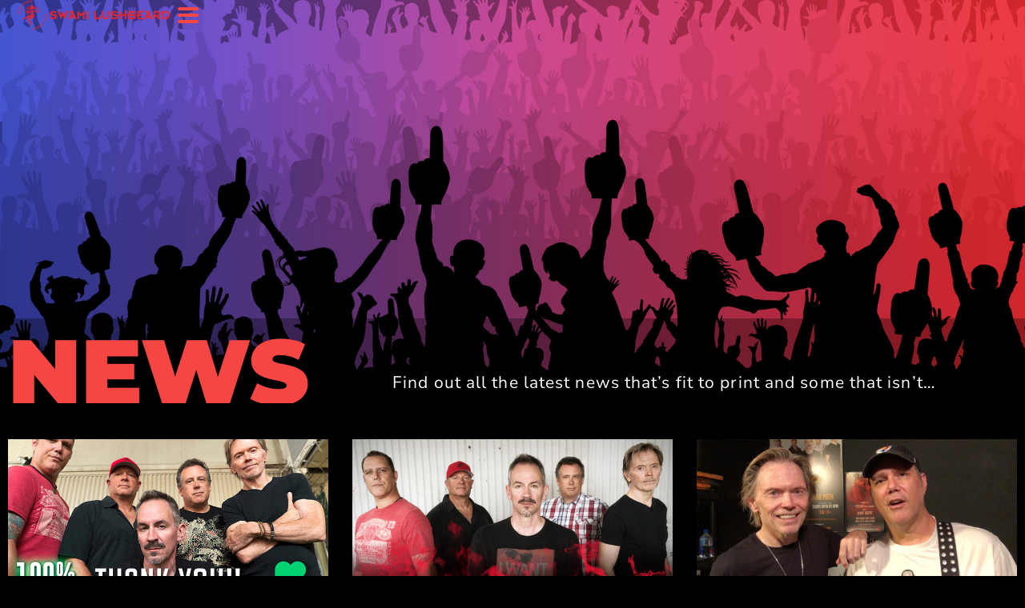

--- FILE ---
content_type: text/css
request_url: https://swamilushbeard.com/wp-content/uploads/elementor/css/post-3712.css?ver=1767284785
body_size: 334
content:
.elementor-kit-3712{--e-global-color-primary:#6EC1E4;--e-global-color-secondary:#54595F;--e-global-color-text:#7A7A7A;--e-global-color-accent:#61CE70;--e-global-color-6b809905:#F64644;--e-global-color-32625788:#AFAFAF;--e-global-color-21b47bf5:#00CE1B;--e-global-color-5ce7f157:#000;--e-global-color-fa53ad5:#FFF;--e-global-color-5cf51cb:#CBCBCB;--e-global-color-762b1c0d:#FAFAFA;--e-global-color-1d1cb776:#6399A8;--e-global-color-4d31078:#000000;--e-global-color-ea058d8:#629AA9;--e-global-color-84bcfdf:#FF7700;--e-global-color-4d07be3:#272730;--e-global-color-a80a6d4:#ff2f56;--e-global-color-f79ecaa:#2D96C8;--e-global-color-eb663ed:#09CEF6;--e-global-typography-primary-font-family:"Poppins";--e-global-typography-primary-font-weight:600;--e-global-typography-secondary-font-family:"Roboto Slab";--e-global-typography-secondary-font-weight:400;--e-global-typography-text-font-family:"Roboto";--e-global-typography-text-font-weight:400;--e-global-typography-accent-font-family:"Roboto";--e-global-typography-accent-font-weight:500;color:#CBCBCB;font-family:"Nunito Sans", Sans-serif;font-size:17px;line-height:1.5em;background-color:#000000;}.elementor-kit-3712 p{margin-block-end:1.5em;}.elementor-kit-3712 a{color:#F64644;}.elementor-kit-3712 a:hover{color:#FFFFFF;}.elementor-kit-3712 h1{font-family:"Montserrat", Sans-serif;font-size:43px;font-weight:500;letter-spacing:-0.8px;}.elementor-kit-3712 h2{font-family:"Montserrat", Sans-serif;font-size:36px;font-weight:500;line-height:1.375em;}.elementor-kit-3712 h3{font-family:"Montserrat", Sans-serif;font-size:25px;font-weight:600;line-height:1.375em;}.elementor-kit-3712 h4{font-family:"Montserrat", Sans-serif;font-size:18px;font-weight:600;line-height:1.375em;}.elementor-kit-3712 h6{font-family:"Lato", Sans-serif;}.elementor-section.elementor-section-boxed > .elementor-container{max-width:1140px;}.e-con{--container-max-width:1140px;}.elementor-widget:not(:last-child){margin-block-end:16px;}.elementor-element{--widgets-spacing:16px 16px;--widgets-spacing-row:16px;--widgets-spacing-column:16px;}{}h1.entry-title{display:var(--page-title-display);}.elementor-kit-3712 e-page-transition{background-color:#FFBC7D;}@media(max-width:1024px){.elementor-section.elementor-section-boxed > .elementor-container{max-width:95%;}.e-con{--container-max-width:95%;}}@media(max-width:767px){.elementor-section.elementor-section-boxed > .elementor-container{max-width:95%;}.e-con{--container-max-width:95%;}}

--- FILE ---
content_type: text/css
request_url: https://swamilushbeard.com/wp-content/uploads/elementor/css/post-2740.css?ver=1767285052
body_size: 449
content:
.elementor-2740 .elementor-element.elementor-element-fd67e1f{--display:flex;--min-height:72px;--flex-direction:row;--container-widget-width:calc( ( 1 - var( --container-widget-flex-grow ) ) * 100% );--container-widget-height:100%;--container-widget-flex-grow:1;--container-widget-align-self:stretch;--flex-wrap-mobile:wrap;--justify-content:space-between;--align-items:center;--gap:16px 10px;--row-gap:16px;--column-gap:10px;--margin-top:0px;--margin-bottom:-72px;--margin-left:0px;--margin-right:0px;--padding-top:0px;--padding-bottom:0px;--padding-left:16px;--padding-right:16px;--z-index:10;}.elementor-2740 .elementor-element.elementor-element-f772689{text-align:start;width:auto;max-width:auto;}.elementor-2740 .elementor-element.elementor-element-f772689 img{width:200px;}.elementor-2740 .elementor-element.elementor-element-c56372e .pp-menu-toggle{margin:0 auto;}.elementor-2740 .elementor-element.elementor-element-c56372e .pp-advanced-menu--main .pp-advanced-menu--dropdown{min-width:200px;}.elementor-2740 .elementor-element.elementor-element-c56372e .pp-menu-toggle .pp-hamburger .pp-hamburger-box .pp-hamburger-inner,
					.elementor-2740 .elementor-element.elementor-element-c56372e .pp-menu-toggle .pp-hamburger .pp-hamburger-box .pp-hamburger-inner:before,
					.elementor-2740 .elementor-element.elementor-element-c56372e .pp-menu-toggle .pp-hamburger .pp-hamburger-box .pp-hamburger-inner:after{background-color:var( --e-global-color-6b809905 );}.elementor-2740 .elementor-element.elementor-element-c56372e .pp-menu-toggle .pp-icon, .elementor-2740 .elementor-element.elementor-element-c56372e .pp-menu-toggle .pp-menu-toggle-label{color:var( --e-global-color-6b809905 );}.elementor-2740 .elementor-element.elementor-element-c56372e .pp-menu-toggle .pp-icon svg{fill:var( --e-global-color-6b809905 );}.elementor-2740 .elementor-element.elementor-element-c56372e .pp-advanced-menu--dropdown a, .pp-advanced-menu--dropdown.pp-advanced-menu__container.pp-menu-c56372e a{justify-content:center;}.elementor-2740 .elementor-element.elementor-element-c56372e .pp-advanced-menu--dropdown.pp-advanced-menu__container,
					.pp-advanced-menu--dropdown.pp-advanced-menu__container.pp-menu-c56372e{background-color:rgba(0,0,0,0.8);}.elementor-2740 .elementor-element.elementor-element-c56372e .pp-advanced-menu .pp-menu-item, .elementor-2740 .elementor-element.elementor-element-c56372e .pp-advanced-menu-main-wrapper.pp-advanced-menu--type-full-screen .pp-advanced-menu--dropdown .pp-menu-item, .pp-advanced-menu--dropdown.pp-advanced-menu__container.pp-menu-c56372e .pp-menu-item{font-size:40px;}.elementor-2740 .elementor-element.elementor-element-c56372e{width:auto;max-width:auto;}.elementor-theme-builder-content-area{height:400px;}.elementor-location-header:before, .elementor-location-footer:before{content:"";display:table;clear:both;}.elementor-2740:not(.elementor-motion-effects-element-type-background), .elementor-2740 > .elementor-motion-effects-container > .elementor-motion-effects-layer{background-color:#00000000;}@media(max-width:1024px){.elementor-2740 .elementor-element.elementor-element-f772689 img{width:28vw;}}@media(max-width:767px){.elementor-2740 .elementor-element.elementor-element-f772689{text-align:start;width:auto;max-width:auto;}.elementor-2740 .elementor-element.elementor-element-f772689 img{width:60vw;}}/* Start custom CSS for container, class: .elementor-element-fd67e1f */.elementor-2740 .elementor-element.elementor-element-fd67e1f.elementor-sticky--effects{
   background-color: rgba(0,0,0,0.80)!important;
}

.elementor-2740 .elementor-element.elementor-element-fd67e1f{
   transition: background-color 4s ease !important;
}

.elementor-2740 .elementor-element.elementor-element-fd67e1f.elementor-sticky--effects >.elementor-container{
   min-height: 80px;
}

.elementor-2740 .elementor-element.elementor-element-fd67e1f > .elementor-container{
   transition: min-height 1s ease !important;
}/* End custom CSS */

--- FILE ---
content_type: text/css
request_url: https://swamilushbeard.com/wp-content/uploads/elementor/css/post-2992.css?ver=1767284785
body_size: 653
content:
.elementor-2992 .elementor-element.elementor-element-d8bab33{--display:flex;--flex-direction:column;--container-widget-width:calc( ( 1 - var( --container-widget-flex-grow ) ) * 100% );--container-widget-height:initial;--container-widget-flex-grow:0;--container-widget-align-self:initial;--flex-wrap-mobile:wrap;--align-items:stretch;--gap:8px 0px;--row-gap:8px;--column-gap:0px;--background-transition:0.3s;--padding-top:64px;--padding-bottom:32px;--padding-left:0px;--padding-right:0px;}.elementor-2992 .elementor-element.elementor-element-d8bab33:not(.elementor-motion-effects-element-type-background), .elementor-2992 .elementor-element.elementor-element-d8bab33 > .elementor-motion-effects-container > .elementor-motion-effects-layer{background-color:#000000;}.elementor-2992 .elementor-element.elementor-element-5bdc64b{text-align:center;}.elementor-2992 .elementor-element.elementor-element-5bdc64b .elementor-heading-title{font-size:36px;font-weight:600;color:#ffffff;}.elementor-2992 .elementor-element.elementor-element-649605c{text-align:center;font-size:15px;font-weight:300;color:#afafaf;}.elementor-2992 .elementor-element.elementor-element-649605c > .elementor-widget-container{margin:0px 0px 0px 0px;padding:0px 0px 0px 0px;}.elementor-2992 .elementor-element.elementor-element-fdd11c6{--grid-template-columns:repeat(0, auto);--icon-size:24px;--grid-column-gap:0px;--grid-row-gap:0px;}.elementor-2992 .elementor-element.elementor-element-fdd11c6 .elementor-widget-container{text-align:center;}.elementor-2992 .elementor-element.elementor-element-fdd11c6 .elementor-social-icon{background-color:rgba(122,122,122,0);--icon-padding:0.5em;}.elementor-2992 .elementor-element.elementor-element-fdd11c6 .elementor-social-icon i{color:#ffffff;}.elementor-2992 .elementor-element.elementor-element-fdd11c6 .elementor-social-icon svg{fill:#ffffff;}.elementor-2992 .elementor-element.elementor-element-fdd11c6 .elementor-social-icon:hover i{color:#f64644;}.elementor-2992 .elementor-element.elementor-element-fdd11c6 .elementor-social-icon:hover svg{fill:#f64644;}.elementor-2992 .elementor-element.elementor-element-3e69380{--display:flex;--flex-direction:row;--container-widget-width:calc( ( 1 - var( --container-widget-flex-grow ) ) * 100% );--container-widget-height:100%;--container-widget-flex-grow:1;--container-widget-align-self:stretch;--flex-wrap-mobile:wrap;--align-items:center;--gap:16px 16px;--row-gap:16px;--column-gap:16px;--padding-top:0px;--padding-bottom:0px;--padding-left:20px;--padding-right:20px;}.elementor-2992 .elementor-element.elementor-element-3e69380:not(.elementor-motion-effects-element-type-background), .elementor-2992 .elementor-element.elementor-element-3e69380 > .elementor-motion-effects-container > .elementor-motion-effects-layer{background-color:transparent;background-image:linear-gradient(180deg, #000000 0%, #54595f 100%);}.elementor-2992 .elementor-element.elementor-element-b9b1d45{--display:flex;--margin-top:0px;--margin-bottom:0px;--margin-left:0px;--margin-right:0px;--padding-top:0px;--padding-bottom:0px;--padding-left:0px;--padding-right:0px;}.elementor-2992 .elementor-element.elementor-element-13e88c2{font-size:14px;line-height:1em;color:#afafaf;}.elementor-2992 .elementor-element.elementor-element-6982f98{--display:flex;}.elementor-2992 .elementor-element.elementor-element-8e6e01e{text-align:center;font-size:14px;line-height:1em;color:#afafaf;}.elementor-2992 .elementor-element.elementor-element-b5bb18a{--display:flex;--justify-content:center;--margin-top:0px;--margin-bottom:0px;--margin-left:0px;--margin-right:0px;}.elementor-2992 .elementor-element.elementor-element-a0039f3 .elementor-button-content-wrapper{flex-direction:row-reverse;}.elementor-2992 .elementor-element.elementor-element-a0039f3 .elementor-button{line-height:0.9em;fill:var( --e-global-color-32625788 );color:var( --e-global-color-32625788 );background-color:#AFAFAF00;}.elementor-2992 .elementor-element.elementor-element-a0039f3 .elementor-button:hover, .elementor-2992 .elementor-element.elementor-element-a0039f3 .elementor-button:focus{color:var( --e-global-color-6b809905 );}.elementor-2992 .elementor-element.elementor-element-a0039f3 .elementor-button:hover svg, .elementor-2992 .elementor-element.elementor-element-a0039f3 .elementor-button:focus svg{fill:var( --e-global-color-6b809905 );}.elementor-theme-builder-content-area{height:400px;}.elementor-location-header:before, .elementor-location-footer:before{content:"";display:table;clear:both;}@media(max-width:1366px){.elementor-2992 .elementor-element.elementor-element-3e69380{--padding-top:8px;--padding-bottom:8px;--padding-left:20px;--padding-right:20px;}.elementor-2992 .elementor-element.elementor-element-b9b1d45{--padding-top:0px;--padding-bottom:0px;--padding-left:0px;--padding-right:0px;}.elementor-2992 .elementor-element.elementor-element-6982f98{--padding-top:0px;--padding-bottom:0px;--padding-left:0px;--padding-right:0px;}.elementor-2992 .elementor-element.elementor-element-b5bb18a{--padding-top:0px;--padding-bottom:0px;--padding-left:0px;--padding-right:0px;}}@media(max-width:1024px){.elementor-2992 .elementor-element.elementor-element-d8bab33{--padding-top:50px;--padding-bottom:50px;--padding-left:25px;--padding-right:25px;}.elementor-2992 .elementor-element.elementor-element-3e69380{--padding-top:0px;--padding-bottom:0px;--padding-left:25px;--padding-right:25px;}.elementor-2992 .elementor-element.elementor-element-13e88c2{text-align:start;}.elementor-2992 .elementor-element.elementor-element-8e6e01e{text-align:center;}}@media(max-width:767px){.elementor-2992 .elementor-element.elementor-element-d8bab33{--padding-top:32px;--padding-bottom:32px;--padding-left:20px;--padding-right:20px;}.elementor-2992 .elementor-element.elementor-element-5bdc64b .elementor-heading-title{line-height:1.125em;}.elementor-2992 .elementor-element.elementor-element-fdd11c6{--icon-size:24px;--grid-column-gap:11px;}.elementor-2992 .elementor-element.elementor-element-fdd11c6 .elementor-social-icon{--icon-padding:0.4em;}.elementor-2992 .elementor-element.elementor-element-3e69380{--padding-top:0px;--padding-bottom:0px;--padding-left:0px;--padding-right:0px;}.elementor-2992 .elementor-element.elementor-element-b9b1d45{--margin-top:10px;--margin-bottom:0px;--margin-left:0px;--margin-right:0px;}.elementor-2992 .elementor-element.elementor-element-13e88c2{text-align:center;}.elementor-2992 .elementor-element.elementor-element-13e88c2 > .elementor-widget-container{margin:0px 0px 0px 0px;padding:0px 0px 0px 0px;}.elementor-2992 .elementor-element.elementor-element-6982f98{--margin-top:10px;--margin-bottom:0px;--margin-left:0px;--margin-right:0px;}.elementor-2992 .elementor-element.elementor-element-8e6e01e{text-align:center;}.elementor-2992 .elementor-element.elementor-element-8e6e01e > .elementor-widget-container{margin:0px 0px 0px 0px;padding:0px 0px 0px 0px;}.elementor-2992 .elementor-element.elementor-element-b5bb18a{--margin-top:0px;--margin-bottom:0px;--margin-left:0px;--margin-right:0px;}}

--- FILE ---
content_type: text/css
request_url: https://swamilushbeard.com/wp-content/uploads/elementor/css/post-2983.css?ver=1767284805
body_size: 837
content:
.elementor-2983 .elementor-element.elementor-element-da6f58f:not(.elementor-motion-effects-element-type-background), .elementor-2983 .elementor-element.elementor-element-da6f58f > .elementor-motion-effects-container > .elementor-motion-effects-layer{background-image:url("https://swamilushbeard.com/wp-content/uploads/2020/10/Crowd-ReactionAllAboutYou2.jpg");background-position:center center;background-repeat:no-repeat;background-size:cover;}.elementor-2983 .elementor-element.elementor-element-da6f58f > .elementor-container{min-height:70vh;}.elementor-2983 .elementor-element.elementor-element-da6f58f > .elementor-background-overlay{opacity:1;transition:background 0.3s, border-radius 0.3s, opacity 0.3s;}.elementor-2983 .elementor-element.elementor-element-da6f58f{transition:background 0.3s, border 0.3s, border-radius 0.3s, box-shadow 0.3s;}.elementor-2983 .elementor-element.elementor-element-7c7bffe:not(.elementor-motion-effects-element-type-background) > .elementor-widget-wrap, .elementor-2983 .elementor-element.elementor-element-7c7bffe > .elementor-widget-wrap > .elementor-motion-effects-container > .elementor-motion-effects-layer{background-color:rgba(0,0,0,0.31);}.elementor-2983 .elementor-element.elementor-element-7c7bffe > .elementor-element-populated{transition:background 0.3s, border 0.3s, border-radius 0.3s, box-shadow 0.3s;margin:0px 0px -28px 0px;--e-column-margin-right:0px;--e-column-margin-left:0px;padding:0px 0px 0px 0px;}.elementor-2983 .elementor-element.elementor-element-7c7bffe > .elementor-element-populated > .elementor-background-overlay{transition:background 0.3s, border-radius 0.3s, opacity 0.3s;}.elementor-2983 .elementor-element.elementor-element-fd0974b > .elementor-container > .elementor-column > .elementor-widget-wrap{align-content:flex-end;align-items:flex-end;}.elementor-2983 .elementor-element.elementor-element-fd0974b > .elementor-container{max-width:1200px;}.elementor-2983 .elementor-element.elementor-element-fd0974b{transition:background 0.3s, border 0.3s, border-radius 0.3s, box-shadow 0.3s;}.elementor-2983 .elementor-element.elementor-element-fd0974b > .elementor-background-overlay{transition:background 0.3s, border-radius 0.3s, opacity 0.3s;}.elementor-2983 .elementor-element.elementor-element-1f5c258 .elementor-heading-title{font-size:114px;font-weight:900;text-transform:uppercase;text-shadow:15px 9px 10px rgba(0,0,0,0.5);color:#F64644;}.elementor-2983 .elementor-element.elementor-element-03eda27 > .elementor-element-populated{margin:0px 0px 0px 0px;--e-column-margin-right:0px;--e-column-margin-left:0px;}.elementor-2983 .elementor-element.elementor-element-a22cb37{font-size:21px;letter-spacing:1.1px;color:#ffffff;}.elementor-2983 .elementor-element.elementor-element-45d825cd:not(.elementor-motion-effects-element-type-background), .elementor-2983 .elementor-element.elementor-element-45d825cd > .elementor-motion-effects-container > .elementor-motion-effects-layer{background-color:#000000;}.elementor-2983 .elementor-element.elementor-element-45d825cd > .elementor-container{max-width:1400px;}.elementor-2983 .elementor-element.elementor-element-45d825cd{transition:background 0.3s, border 0.3s, border-radius 0.3s, box-shadow 0.3s;padding:0em 0em 0em 0em;}.elementor-2983 .elementor-element.elementor-element-45d825cd > .elementor-background-overlay{transition:background 0.3s, border-radius 0.3s, opacity 0.3s;}.elementor-2983 .elementor-element.elementor-element-58ead02e{--grid-row-gap:35px;--grid-column-gap:30px;}.elementor-2983 .elementor-element.elementor-element-58ead02e > .elementor-widget-container{background-color:#000000;margin:35px 0px 0px 0px;}.elementor-2983 .elementor-element.elementor-element-58ead02e .elementor-posts-container .elementor-post__thumbnail{padding-bottom:calc( 0.5 * 100% );}.elementor-2983 .elementor-element.elementor-element-58ead02e:after{content:"0.5";}.elementor-2983 .elementor-element.elementor-element-58ead02e .elementor-post__thumbnail__link{width:100%;}.elementor-2983 .elementor-element.elementor-element-58ead02e.elementor-posts--thumbnail-left .elementor-post__thumbnail__link{margin-right:20px;}.elementor-2983 .elementor-element.elementor-element-58ead02e.elementor-posts--thumbnail-right .elementor-post__thumbnail__link{margin-left:20px;}.elementor-2983 .elementor-element.elementor-element-58ead02e.elementor-posts--thumbnail-top .elementor-post__thumbnail__link{margin-bottom:20px;}.elementor-2983 .elementor-element.elementor-element-58ead02e .elementor-post__title, .elementor-2983 .elementor-element.elementor-element-58ead02e .elementor-post__title a{color:#FFFFFF;font-size:25px;}.elementor-2983 .elementor-element.elementor-element-58ead02e .elementor-post__title{margin-bottom:4px;}.elementor-2983 .elementor-element.elementor-element-58ead02e .elementor-post__excerpt p{color:#afafaf;}.elementor-2983 .elementor-element.elementor-element-58ead02e .elementor-post__read-more{color:#f64644;}.elementor-2983 .elementor-element.elementor-element-58ead02e .elementor-pagination{text-align:center;}.elementor-2983 .elementor-element.elementor-element-58ead02e .elementor-pagination .page-numbers:not(.dots){color:#7a7a7a;}.elementor-2983 .elementor-element.elementor-element-58ead02e .elementor-pagination a.page-numbers:hover{color:#00ce1b;}.elementor-2983 .elementor-element.elementor-element-58ead02e .elementor-pagination .page-numbers.current{color:#00ce1b;}body:not(.rtl) .elementor-2983 .elementor-element.elementor-element-58ead02e .elementor-pagination .page-numbers:not(:first-child){margin-left:calc( 20px/2 );}body:not(.rtl) .elementor-2983 .elementor-element.elementor-element-58ead02e .elementor-pagination .page-numbers:not(:last-child){margin-right:calc( 20px/2 );}body.rtl .elementor-2983 .elementor-element.elementor-element-58ead02e .elementor-pagination .page-numbers:not(:first-child){margin-right:calc( 20px/2 );}body.rtl .elementor-2983 .elementor-element.elementor-element-58ead02e .elementor-pagination .page-numbers:not(:last-child){margin-left:calc( 20px/2 );}body.elementor-page-2983:not(.elementor-motion-effects-element-type-background), body.elementor-page-2983 > .elementor-motion-effects-container > .elementor-motion-effects-layer{background-color:#000000;}@media(min-width:768px){.elementor-2983 .elementor-element.elementor-element-2021774{width:40%;}.elementor-2983 .elementor-element.elementor-element-03eda27{width:59.665%;}}@media(max-width:1024px){.elementor-2983 .elementor-element.elementor-element-da6f58f > .elementor-container{min-height:60vh;}.elementor-2983 .elementor-element.elementor-element-da6f58f:not(.elementor-motion-effects-element-type-background), .elementor-2983 .elementor-element.elementor-element-da6f58f > .elementor-motion-effects-container > .elementor-motion-effects-layer{background-size:cover;}.elementor-2983 .elementor-element.elementor-element-da6f58f{margin-top:0px;margin-bottom:0px;}.elementor-2983 .elementor-element.elementor-element-fd0974b{margin-top:0px;margin-bottom:0px;padding:0px 20px 0px 20px;}.elementor-2983 .elementor-element.elementor-element-2021774 > .elementor-element-populated{margin:0px 0px 0px 0px;--e-column-margin-right:0px;--e-column-margin-left:0px;}.elementor-2983 .elementor-element.elementor-element-1f5c258 .elementor-heading-title{font-size:96px;}.elementor-2983 .elementor-element.elementor-element-03eda27 > .elementor-element-populated{margin:0px 0px 6px 0px;--e-column-margin-right:0px;--e-column-margin-left:0px;}.elementor-2983 .elementor-element.elementor-element-a22cb37 > .elementor-widget-container{margin:3px 0px 0px 0px;}.elementor-2983 .elementor-element.elementor-element-a22cb37{font-size:14px;line-height:1.5em;}.elementor-2983 .elementor-element.elementor-element-45d825cd{margin-top:0px;margin-bottom:0px;padding:20px 25px 100px 25px;}.elementor-2983 .elementor-element.elementor-element-58ead02e .elementor-post__thumbnail__link{width:100%;}}@media(max-width:767px){.elementor-2983 .elementor-element.elementor-element-da6f58f > .elementor-container{min-height:32vh;}.elementor-2983 .elementor-element.elementor-element-da6f58f:not(.elementor-motion-effects-element-type-background), .elementor-2983 .elementor-element.elementor-element-da6f58f > .elementor-motion-effects-container > .elementor-motion-effects-layer{background-size:contain;}.elementor-2983 .elementor-element.elementor-element-7c7bffe > .elementor-element-populated{margin:0px 0px 0px 0px;--e-column-margin-right:0px;--e-column-margin-left:0px;padding:0px 0px 0px 0px;}.elementor-2983 .elementor-element.elementor-element-1f5c258 > .elementor-widget-container{margin:0px 0px 0px 0px;padding:0px 0px 0px 0px;}.elementor-2983 .elementor-element.elementor-element-1f5c258{text-align:center;}.elementor-2983 .elementor-element.elementor-element-1f5c258 .elementor-heading-title{font-size:60px;}.elementor-2983 .elementor-element.elementor-element-03eda27 > .elementor-element-populated{margin:0px 0px 0px 0px;--e-column-margin-right:0px;--e-column-margin-left:0px;padding:0px 0px 0px 0px;}.elementor-2983 .elementor-element.elementor-element-a22cb37 > .elementor-widget-container{margin:0px 0px 0px 0px;}.elementor-2983 .elementor-element.elementor-element-a22cb37{text-align:center;font-size:12px;}.elementor-2983 .elementor-element.elementor-element-45d825cd{margin-top:48px;margin-bottom:0px;padding:0px 15px 50px 15px;}.elementor-2983 .elementor-element.elementor-element-58ead02e .elementor-posts-container .elementor-post__thumbnail{padding-bottom:calc( 0.5 * 100% );}.elementor-2983 .elementor-element.elementor-element-58ead02e:after{content:"0.5";}.elementor-2983 .elementor-element.elementor-element-58ead02e .elementor-post__thumbnail__link{width:100%;}}@media(min-width:1367px){.elementor-2983 .elementor-element.elementor-element-da6f58f:not(.elementor-motion-effects-element-type-background), .elementor-2983 .elementor-element.elementor-element-da6f58f > .elementor-motion-effects-container > .elementor-motion-effects-layer{background-attachment:fixed;}}